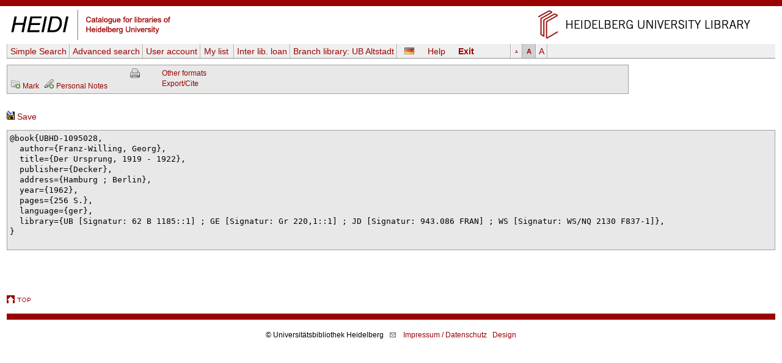

--- FILE ---
content_type: text/html
request_url: https://katalog.ub.uni-heidelberg.de/cgi-bin/titel.cgi?sess=f836361f653827f3d547c9a905b02ce2&format2=bibtex&katkey=1095028&sprache=ENG
body_size: 3173
content:
<!DOCTYPE HTML PUBLIC "-//W3C//DTD HTML 4.01 Transitional//EN" "http://www.w3.org/TR/html4/loose.dtd">
<html lang="de">
  <head><title>HEIDI: Franz-Willing, Georg: Die Hitlerbewegung</title>
  <meta http-equiv="Content-Type" content="text/html; charset=utf-8">
  <meta http-equiv="X-UA-Compatible" content="IE=edge,chrome=1">
  <meta name="keywords" content="">
  <meta name="description" content="">
  <meta http-equiv="Content-Language" content="en">
  <meta name="organization-name" content="University library of Heidelberg">
  <meta name="organization-email" content="ub@ub.uni-heidelberg.de">
  <meta name="city" content="Heidelberg">
  <meta name="country" content="Germany - Deutschland">
  <meta name="language" content="German, Deutsch, de, at,ch">
  <meta name="robots" content="index">
  <meta name="robots" content="follow">
  <meta name="revisit-after" content="1 month">
  <meta name="rating" content="General">
  <meta http-equiv="imagetoolbar" content="no">
  <meta name="MSSmartTagsPreventParsing" content="true">
  <meta name="DC.Identifier" content="http://katalog.ub.uni-heidelberg.de/titel/1095028">
  <meta name="DC.Type" content="Book">
  <meta name="DC.Language" scheme="ISO639-2" content="ger">
  <meta name="DC.Title" content="Die Hitlerbewegung">
  <meta name="DC.Title" content="Der Ursprung, 1919 - 1922">
  <meta name="DC.Publisher" content="Decker">
  <meta name="DC.Date" content="1962">
  <meta name="DC.Creator" content="Franz-Willing, Georg">
  <link rel="unapi-server" title="unAPI" type="application/xml" href="unapi.cgi">
  <link rel="canonical" href="https://katalog.ub.uni-heidelberg.de/titel/1095028">
  <link rel="alternate" href="https://katalog.ub.uni-heidelberg.de/titel/1095028/rdf" type="application/rdf+xml" title="RDF+XML">

  <link rel="SHORTCUT ICON" href="/favicon.ico" type="image/x-icon">
  <style type="text/css" media="screen">
        @import url(/css/style.css);
  </style>
  <style type="text/css" media="print">
        @import url(/css/printstyle.css);
  </style>
  <style type="text/css">
        @import url(/css/ubhduni.css);
  </style>
  <link type="text/css" rel="stylesheet" href="/opacjs/jquery-ui-1.14.1/jquery-ui.min.css">
  <link type="text/css" rel="stylesheet" href="/css/vt.css">
  <link type="text/css" rel="stylesheet" href="/css/csl.css">
  <link type="text/css" rel="stylesheet" href="/css/body.css">
  <link title="HEIDI-OPAC" type="application/opensearchdescription+xml" rel="search" href="/opacjs/ubhd-opac.xml">
  <style type="text/css">
    acronym,abbr,span.abbr {text-decoration: none; border-bottom:0pt;}
  </style>
  <script type="text/javascript" src="/opacjs/jquery-3.7.1.min.js"></script>

  <script type="text/javascript" src="/opacjs/jquery-ui-1.14.1/jquery-ui.min.js"></script>
  <script type="text/javascript">//<![CDATA[
     jQuery.noConflict();

     jQuery(document).ready(function() {
       jQuery(document).tooltip();
       jQuery('.rvkinfo').tooltip({
         content: function() {
           var code = jQuery(this).attr('title'); 
           var url = "rvk.cgi?code="+code;
           return jQuery.ajax({async: false, type: "GET", url: url, dataType: "text", error: function (jqXHR, textStatus, errorThrown) {alert(errorThrown)}, success: function (response) {}}).responseText;
         }
       }); 





       if (jQuery('.k2012').length || jQuery('.k2112').length) {
         jQuery('.k0662').each(function (index) {
           if (index == 0) {
             var u = jQuery(this).children('td').html();
             jQuery(this).children('td').html('<span class="titurlswitch"><img src="/opacicon/plus.gif" alt="+">&nbsp;<strong>...</strong></span><span class="titurl"><em>Bitte verwenden Sie für den Volltextzugang die unten stehende lokale URL.</em><br>'+u+'</span>');
           }
           else {jQuery(this).addClass('titurl')}
         });   
       }
       jQuery('.titurl').hide();
       jQuery('.titurlswitch').click(function () {
         jQuery('.titurl').show();
         jQuery('.titurlswitch').hide();
       });




     });
  //]]></script>
</head>
<body>

<div id="topBarInstitute2spalterVariabelUB"><a href="#contentbegin" accesskey="6">Skip navigation</a><a name="up" id="up"></a></div>
<table summary="layout" id="logotab"><tr><td id="logolinks"><img src="/nav4.englisch/grafik/layout/heidi.en.jpg" alt="HEIDI" height="60" width="278"></td><td id="logorechts"><a href="http://www.ub.uni-heidelberg.de/en/" title="University library" accesskey="1"><img src="/nav4.englisch/grafik/layout/header_ub_hd.gif" alt="University library of Heidelberg" height="56" width="418"></a></td></tr></table>

<div id="pageContainer2spalterVariabel">
<div id="container">
<div id="greyBarUB"></div>
<div id="content2">
<div class='nobut'>
<a name="contentbegin"></a>

<div id="hmenue">
<ul>
<li><a href='search.cgi?sess=195a659d3dcb5f7dd98828af3200960f'>Simple Search</a></li><li><a href='search.cgi?art=f&amp;sess=195a659d3dcb5f7dd98828af3200960f'>Advanced&nbsp;search</a></li><li><a href='konto.cgi?sess=195a659d3dcb5f7dd98828af3200960f'>User account</a></li><li><a href='export.cgi?sess=195a659d3dcb5f7dd98828af3200960f'>My&nbsp;list&nbsp;<span id='menuanzmark'></span></a></li><li><a href='http://www.ub.uni-heidelberg.de/cgi-bin/pflopac.cgi'>Inter&nbsp;lib.&nbsp;loan</a></li><li><a href='zweigstelle.cgi?sess=195a659d3dcb5f7dd98828af3200960f'>Branch library: <span>UB Altstadt</span></a></li></ul><div id="hmsprache"><a href="titel.cgi?sess=195a659d3dcb5f7dd98828af3200960f&katkey=1095028&amp;sprache=GER" id="spr"><img src="/opacicon/de.png" alt="deutsch"></a></div><div id="hmhelp"><a href="http://www.ub.uni-heidelberg.de/Englisch/allg/litrech/heidi/Welcome.html" target="_blank" id="help">Help</a></div><div id="hmlogout"><a href='logout.cgi?sess=195a659d3dcb5f7dd98828af3200960f' id='logout'>Exit</a></div><ul id="hmschrift"><li id="schriftk"><a href="titel.cgi?sess=195a659d3dcb5f7dd98828af3200960f&katkey=1095028&amp;font=k" title="kleine Schriftgr&ouml;&szlig;e">A</a></li><li id="schriftm"><a href="titel.cgi?sess=195a659d3dcb5f7dd98828af3200960f&katkey=1095028&amp;font=m" title="mittlere Schriftgr&ouml;&szlig;e">A</a></li><li id="schriftg"><a href="titel.cgi?sess=195a659d3dcb5f7dd98828af3200960f&katkey=1095028&amp;font=g" title="gro&szlig; Schriftgr&ouml;&szlig;e">A</a></li></ul>
</div>
<div id='hmenueend'></div>
<script language="JavaScript1.2" src="/opacjs/journaltoc.js" type="text/javascript"></script>
<script language="JavaScript1.2" src="/opacjs/heidi.js" type="text/javascript"></script>
<div class='titelbox'>
<div id='formatdialog'></div>
<div id='formatdialog_format'></div>
<div class='tuebersicht'>

<br />


  <span><a href="titel.cgi?katkey=1095028&amp;mkatkey=1095028&amp;funk=mark&amp;sess=195a659d3dcb5f7dd98828af3200960f"><img src="/opacicon/folder_add_grau.png" alt="disk" title="Mark">&nbsp;<span class='klein'>Mark</span></a></span>



    
      
        
&nbsp;<a href='https://katalog.ub.uni-heidelberg.de/cgi-bin/login.cgi?sess=195a659d3dcb5f7dd98828af3200960f&amp;weiter=%26notiz=1' title='Please login to add personal notes.'><img src='/opacicon/pencil_add_grau.png' alt='' />&nbsp;<span class='klein'>Personal Notes</span></a>
        
      
    

</div>
<div class="tformate"><a href="titel.cgi?sess=195a659d3dcb5f7dd98828af3200960f&amp;format=print&amp;ex=j&amp;katkey=1095028" target="_blank" title="display for print"><img src="/opacicon/druckansicht2.gif" alt="Drucker" align="top"/></a><br /></div>
<div class="tformate">
  <a href="javascript:formatdialog_format('1095028','ENG','195a659d3dcb5f7dd98828af3200960f')">Other formats</a><noscript> <small>(JavaScript)</small></noscript><br />
  <noscript>
    <a href="titel.cgi?sess=195a659d3dcb5f7dd98828af3200960f&amp;format2=bibtex&amp;katkey=1095028" target="_blank">BibTeX</a><br>
    <a href="titel.cgi?sess=195a659d3dcb5f7dd98828af3200960f&amp;format2=endnote&amp;katkey=1095028" target="_blank">RIS (Endnote)</a><br>
  </noscript>
  <a href="javascript:formatdialog('1095028','ENG','195a659d3dcb5f7dd98828af3200960f')">Export/Cite</a><noscript> <small>(JavaScript)</small></noscript>
</div>
<div class="tnaviend"></div>
</div>



  
<br /><a href='titel.cgi?sess=195a659d3dcb5f7dd98828af3200960f&amp;format2=bibtex&amp;format=exps&amp;katkey=1095028'><img src='/opacicon/speichern.gif' alt='Disk' />&nbsp;Save</a>
  

<pre class='bibtex'>@book{UBHD-1095028,
  author={Franz-Willing, Georg},
  title={Der Ursprung, 1919 - 1922},
  publisher={Decker},
  address={Hamburg ; Berlin},
  year={1962},
  pages={256 S.},
  language={ger},
  library={UB [Signatur: 62 B 1185::1] ; GE [Signatur: Gr 220,1::1] ; JD [Signatur: 943.086 FRAN] ; WS [Signatur: WS/NQ 2130 F837-1]},
}

</pre>

  <div class="fussabstand"></div>
<div class="topVariabel"><a href="#up"><img src="/nav4/grafik/layout/icon_top.gif" alt="zum Seitenanfang" height="13" width="39"></a></div>
</div>
<br>
</div>
<div id="footerBar"></div>
<div id="footer">
</div>
<div class="copyright">&copy; Universit&auml;tsbibliothek Heidelberg<a href="http://www.ub.uni-heidelberg.de/cgi-bin/mail.cgi?ub"><img src="/nav1/grafik/layout/icon_mailto.gif" width="12" height="8" hspace="10" alt="Mail"></a><a href="http://www.ub.uni-heidelberg.de/wir/impressum.html">Impressum / Datenschutz</a>&nbsp;&nbsp;&nbsp;<a href="http://www.novumdesign.de/" target="_blank">Design</a></div>
<br><br>
</div>
</div>
</body>
</html>


--- FILE ---
content_type: text/javascript
request_url: https://katalog.ub.uni-heidelberg.de/opacjs/journaltoc.js
body_size: 545
content:
var resObjektJT;
if (navigator.appName.search("Microsoft") > -1) {
	resObjektJT = new ActiveXObject("MSXML2.XMLHTTP");
}
else{
	resObjektJT = new XMLHttpRequest();
}

var isBusyJT = false;

function sndReqJT(issn,lang) {
        if (isBusyJT) {
		resObjektJT.abort();
	}
	resObjektJT.open('get', 'journaltoc.cgi?sprache='+lang+'&issns='+issn,true);
	isBusyJT = true;
	resObjektJT.onreadystatechange = handleResponseJT;
	resObjektJT.send(null);
}

function handleResponseJT() {
	if(resObjektJT.readyState == 4){

		if (resObjektJT.status==200) {
                  if (typeof(document.getElementById("journaltoc")) != "undefined") {
                    document.getElementById("journaltoc").innerHTML = resObjektJT.responseText;
                  }
                  if (typeof(document.getElementById("journaltocunten")) != "undefined") {
                    document.getElementById("journaltocunten").innerHTML = resObjektJT.responseText;
                  }
		}
                isBusyJT = false;
	}
}

function showJT (member) {
     if (document.getElementById) {
             var imgid = 'img' + member;
         if (document.getElementById(member).style.display == "block") {
             document.getElementById(member).style.display = "none";
             document.getElementById(imgid).src = "/opacicon/plus.gif";
             document.getElementById(imgid).alt = "+";
         } else {
             document.getElementById(member).style.display = "block";
             document.getElementById(imgid).src = "/opacicon/minus.gif";
             document.getElementById(imgid).alt = "-";
         }
     }
}


--- FILE ---
content_type: text/javascript
request_url: https://katalog.ub.uni-heidelberg.de/opacjs/heidi.js
body_size: 3280
content:
var formatgeladen;

function openWindow(fileName) {
  newWin=window.open(fileName,"subWin","scrollbars=yes,toolbar=yes,location=no,directories=no,menubar=no,width=1024,height=660,left=50,top=50");
  newWin.focus();
}

function isInt(value) {
  return !isNaN(parseInt(value, 10));
}

function autoc(name, field ) {
  jQuery(name).autocomplete({
      minLength: 2,
      delay: 500,
      focus: function ( event, ui ) {
//         jQuery(name).val( ui.item.value );
         return false;
      },
      select: function( event, ui ) {
         jQuery(name).val( ui.item.value );
      },
      source: "/fcgi-bin/autocomplete.fcgi?feld=" + field
  }) .data("ui-autocomplete")._renderItem= function( ul, item ) {
        return jQuery( "<li class="+item.class+"></li>" )
     .data ("item.autocomplete", item )
     .append ("<a>" + item.label + "</a>")
     .appendTo( ul );
  };
  if (document.cookie.indexOf("autoc=n") != -1) {
     jQuery(name).autocomplete('option','disabled',true);
  }
};

function disable_suchtipp() {
  document.cookie='suchtipp=n'
  jQuery(".suchtipp").hide();
}

function indexButton() {
  var kat;
  kat = document.forms[0].kat1.value;
  if (kat == 'au' || kat == 'ti' || kat == 'ko' || kat == 'sw' || kat == 'ej' || kat == 'vl' || kat == 'vo' || kat == 'iv' || kat == 'sp' || kat == 'nt' || kat == 'fac_ma' || kat == 'rv' || kat == '1w') {document.form1.ind1.className = 'indbutton';}
  else {document.forms[0].ind1.className = 'hiddbut';}

  kat = document.forms[0].kat2.value;
  if (kat == 'au' || kat == 'ti' || kat == 'ko' || kat == 'sw' || kat == 'ej' || kat == 'vl' || kat == 'vo' || kat == 'iv' || kat == 'sp' || kat == 'nt' || kat == 'fac_ma' || kat == 'rv' || kat == '1w') {document.form1.ind2.className = 'indbutton';}
  else {document.forms[0].ind2.className = 'hiddbut';}

  kat = document.forms[0].kat3.value;
  if (kat == 'au' || kat == 'ti' || kat == 'ko' || kat == 'sw' || kat == 'ej' || kat == 'vl' || kat == 'vo' || kat == 'iv' || kat == 'sp' || kat == 'nt' || kat == 'fac_ma' || kat == 'rv' || kat == '1w') {document.form1.ind3.className = 'indbutton';}
  else {document.forms[0].ind3.className = 'hiddbut';}
}

function formatdialog_format (katkey,sprache,session) {
  var tit = 'Andere Formate';
  if (sprache == 'ENG') {tit = 'Other Formats';}
  var kat = 'Kategorienformat';
  if (sprache == 'ENG') {kat = 'Categories';}
  var einleitung = 'Folgende Formatanzeigen stehen Ihnen zur Verfügung (bitte beachten Sie auch die Exportmöglichkeiten unter "<strong>Exportieren/Zitieren</strong>"):';
  if (sprache == 'ENG') {einleitung = 'Available format displays are (please note the export functions "<strong>Export/cite"</strong>, too):';}
  var ziturl = 'Die zitierfähige URL lautet:';
  if (sprache == 'ENG') {ziturl = 'Citable URL:';}
  jQuery("#formatdialog_format").dialog({
            modal: true,
            open: function ()
            {
                jQuery(this).html("<p style='text-align: left;'>"+einleitung+"</p><p><strong><a href='titel.cgi?katkey="+katkey+"&amp;sess="+session+"&amp;sprache="+sprache+"&amp;format2=kat' target='_blank'><img src='/opacicon/silk/text_columns.png' alt='"+kat+"'>&nbsp;"+kat+"</strong></a></p><p style='margin-bottom: 3px;'><strong><a href='https://katalog.ub.uni-heidelberg.de/titel/"+katkey+"/rdf' target='_blank'><img src='/opacicon/rdf.png' alt='RDF'>&nbsp;RDF</strong></a></p><p style='margin-top: 0; padding-top: 0; margin-left: 25px;'>"+ziturl+"<br><a href='https://katalog.ub.uni-heidelberg.de/titel/"+katkey+"/rdf' target='_blank'>https://katalog.ub.uni-heidelberg.de/titel/"+katkey+"/rdf</a></p><p style='margin-bottom: 3px;'><strong><a href='https://katalog.ub.uni-heidelberg.de/titel/"+katkey+"/mods' target='_blank'><img src='/opacicon/xml.png' alt='RDF'>&nbsp;MODS</strong></a></p><p style='margin-top: 0; padding-top: 0; margin-left: 25px;'>"+ziturl+"<br><a href='https://katalog.ub.uni-heidelberg.de/titel/"+katkey+"/mods' target='_blank'>https://katalog.ub.uni-heidelberg.de/titel/"+katkey+"/mods</a></p>");
            },
            width: 550,
            minHeigth: 500,
            position: {my: "center", at: "center", of: window},
            title: tit,
            buttons:{ "Schließen": function() { jQuery(this).dialog("close"); } }
        });
}

function formatdialog (katkey,sprache,session) {
  formatgeladen = new Array();
  var einleitung = 'Für den Import in andere Anwendungen stehen Ihnen verschiedene Exportformate und Zitationsstile zur Verfügung.';
  if (sprache == 'ENG') {einleitung = '';}
  var exportieren = 'Exportieren';
  if (sprache == 'ENG') {exportieren = 'Export';}
  var zitieren = 'Zitieren';
  if (sprache == 'ENG') {zitieren = 'Cite';}
  if (sprache == 'ENG') {einleitung = 'Für den Import in andere Anwendungen stehen Ihnen verschiedene Exportformate und Zitationsstile zur Verfügung:'}
  jQuery("#formatdialog").dialog({
            modal: true,
            open: function ()
            {
                jQuery(this).html("<p style='text-align: left;'>"+einleitung+"</p><p><img src='/opacicon/speichern.gif' />&nbsp;<strong>"+exportieren+":</strong></p><div style='margin-bottom: 0.7em;'><a href='bibsonomy.cgi?katkey="+katkey+"' target='_blank' style='color: #A00000;'><img src='/opacicon/bibsonomy.png' alt='Bibsonomy' align='top'>&nbsp;&nbsp;Bibsonomy</a></div><div class='formataccordion'><h3 id='f_bibtex'>BibTeX</h3><div><div><pre id='f_bibtex_t'></pre></div><div class='expspeichern'><a href='titel.cgi?katkey="+katkey+"&sess="+session+"&format=exps&format2=bibtex'><img src='/opacicon/speichern.gif'>&nbsp;Speichern</a></div></div><h3 id='f_endnote'>RIS (Endnote)</h3><div><div><pre id='f_endnote_t'></pre></div><div class='expspeichern'><a href='titel.cgi?katkey="+katkey+"&sess="+session+"&format=exps&format2=endnote'><img src='/opacicon/speichern.gif'>&nbsp;Speichern</a></div></div></div><p><img src='/opacicon/zitieren2.png' />&nbsp;<strong>"+zitieren+":</strong></p><div class='formataccordion'><h3 id='f_ama'>AMA</h3><div id='f_ama_t'></div><h3 id='f_apa'>APA</h3><div id='f_apa_t'></div><h3 id='f_chicago'>Chicago (Autor, Datum)</h3><div id='f_chicago_t'></div><h3 id='f_harvard1'>Harvard</h3><div id='f_harvard1_t'></div><h3 id='f_ieee'>IEEE</h3><div id='f_ieee_t'></div><h3 id='f_mla'>MLA</h3><div id='f_mla_t'></div><h3 id='f_din_1505_2'>DIN 1505</h3><div id='f_din_1505_2_t'></div><h3 id='f_taylor_and_francis'>Taylor &amp; Francis</h3><div id='f_taylor_and_francis_t'></div></div>");
                jQuery('.formataccordion').accordion({
                  heightStyle: "content",
                  collapsible: true,
                  active: false,
                  activate: function(event, ui) {var clicked = jQuery(this).find('.ui-state-active').attr('id'); if (clicked) {clicked=clicked.substring(2); if (!formatgeladen[clicked]) {var format = clicked; if (format != 'endnote' && format != 'bibtex') {format = 'csl-'+format;} jQuery('#f_'+clicked+'_t').html("<img src='/opacicon/activity.gif' alt='-'/>&nbsp;Informationen werden geladen ..."); jQuery('#f_'+clicked+'_t').load('/cgi-bin/titel.cgi?titleonly=1&katkey='+katkey+'&format2='+format); formatgeladen[clicked] = 1;}}}
                });
            },
            width: 550,
            minHeigth: 500,
            position: {my: "center", at: "center", of: window},
            title: zitieren+'/'+exportieren,
            buttons:{ "Schließen": function() { jQuery(this).dialog("close"); } }
        });
}

function hbdialog (katkey,siasnr,sprache,sess) {
  jQuery("#hbdialog").dialog({
            modal: true,
            open: function ()
            {
                jQuery(this).html("<img src='/opacicon/activity.gif' alt='-'/>&nbsp;Informationen werden geladen ...");
                jQuery(this).load('bibliografie.cgi?katkey='+katkey+'&siasnr='+siasnr+'&sprache='+sprache+'&sess='+sess);
            },         
            height: 450,
            width: 550,
            title: '',
            buttons:{ "Schließen": function() { jQuery(this).dialog("close"); } }
        });
  jQuery(".ui-dialog-titlebar").css("background", "#DDDDDD url('/opacicon/heibib_opac.png') no-repeat 10px center");
}

function qrdialog (sess,signatur,standort) {
  var charturl = "https://katalog.ub.uni-heidelberg.de/cgi-bin/chart.cgi?sess="+sess+"&amp;chl="+encodeURIComponent(signatur);
  var text = "<br />Signatur";
  if (standort) {
    charturl = charturl + "+" + encodeURIComponent(standort);
    text = text + " + Standort";
  }

  jQuery("#qrdialog").dialog({
            modal: false,
            open: function ()
            {
                jQuery(this).html("<center><img src='"+charturl+"' class='qrimg' alt='-'/>"+text+"</center>");
            },
            height: 320,
            width: 200,
            position: {my: "center", at: "center", of: window},
            title: 'QR-Code',
            buttons:{ "Schließen": function() { jQuery(this).dialog("close"); } }
        });
}

function qrdialogpl (sess,url) {
  var charturl = "https://katalog.ub.uni-heidelberg.de/cgi-bin/chart.cgi?sess="+sess+"&amp;chl="+encodeURIComponent(url);
  var text = "<br />URL";

  jQuery("#qrdialog").dialog({
            modal: false,
            open: function ()
            {
                jQuery(this).html("<center><img src='"+charturl+"' class='qrimg' alt='-'/>"+text+"</center>");
            },
            height: 320,
            width: 200,
            position: {my: "center", at: "center", of: window},
            title: 'QR-Code',
            buttons:{ "Schließen": function() { jQuery(this).dialog("close"); } }
        });
}

function toggle_relsearch_dd() {
  if (jQuery('#relsearchdd').css('display') == 'none') {
    jQuery('#relsearchdd').show();
    jQuery('#relsearchddimg').attr('src','/opacicon/minus.gif');

  }
  else {
    jQuery('#relsearchdd').hide();
    jQuery('#relsearchddimg').attr('src','/opacicon/plus.gif');
  }
}

function bibtipAvailabilityGER(answer) {
  bibtipAvailability(answer,'GER');
}

function bibtipAvailabilityENG(answer) {
  bibtipAvailability(answer,'ENG');
}

function bibtipAvailability(answer,lang) {
  var kat = '';
  var img = '/opacicon/bibtip_logo.png';
/*  if (window.location.protocol == "https:") {
    img = '/opacicon/bibtip_logo.png';
  } */
  if (answer.recs_available !== undefined) {
    if (answer.recs_available) {
      kat = answer.nd;
      if (lang == "ENG") {
        document.getElementById('k'+kat).innerHTML = "<img src='"+img+"' />";
      }
      else {
        document.getElementById('k'+kat).innerHTML = "<img src='"+img+"' title='BibTip-Empfehlung vorhanden (siehe Detailanzeige)'/>";
      }
    }
  }
}

function mark(sess,katkey,lang,lfdnr) {
  jQuery.ajax({
    url: "/cgi-bin/ajaxcmd.cgi",
    dataType: "json",
    data: { sess: sess, katkey: katkey, sprache: lang, funk: "mark" }
  }).done(function(data) {
    if (data.ok) {
      if (typeof data.anz_markiert != 'undefined') {
        jQuery("#menuanzmark").html("("+data.anz_markiert.toString()+")");
        jQuery("#m"+lfdnr).children("img").attr("src","/opacicon/silk/folder_delete.png");
        jQuery(document).tooltip("destroy");
        jQuery("#m"+lfdnr).attr("title","Aus Merkliste entfernen");
//        jQuery("#m"+lfdnr).tooltip('option','content',"Aus Merkliste entfernen");
        jQuery("#m"+lfdnr).attr("href","javascript:unmark('"+sess+"','"+katkey+"','"+lang+"','"+lfdnr+"')");
        jQuery(document).tooltip();
      }
    }
    if (data.error) {
      alert(data.error);
    }
    if (data.error_intern) {
      alert('Beim Markieren trat ein interner Fehler auf');
    }
  });
}

function unmark(sess,katkey,lang,lfdnr) {
  jQuery.ajax({
    url: "/cgi-bin/ajaxcmd.cgi",
    dataType: "json",
    data: { sess: sess, katkey: katkey, sprache: lang, funk: "unmark" }
  }).done(function(data) {
    if (data.ok) {
      if (typeof data.anz_markiert != 'undefined') {
        jQuery("#menuanzmark").html("("+data.anz_markiert.toString()+")");
        jQuery("#m"+lfdnr).children("img").attr("src","/opacicon/folder_add_grau.png");
        jQuery(document).tooltip("destroy");
        jQuery("#m"+lfdnr).attr("title","Markieren");
//        jQuery("#m"+lfdnr).tooltip('option','content',"Markieren");
        jQuery("#m"+lfdnr).attr("href","javascript:mark('"+sess+"','"+katkey+"','"+lang+"','"+lfdnr+"')");
        jQuery(document).tooltip();
      }
    }
    if (data.error) {
      alert(data.error);
    }
    if (data.error_intern) {
      alert('Beim Markieren trat ein interner Fehler auf');
    }
  });
}
